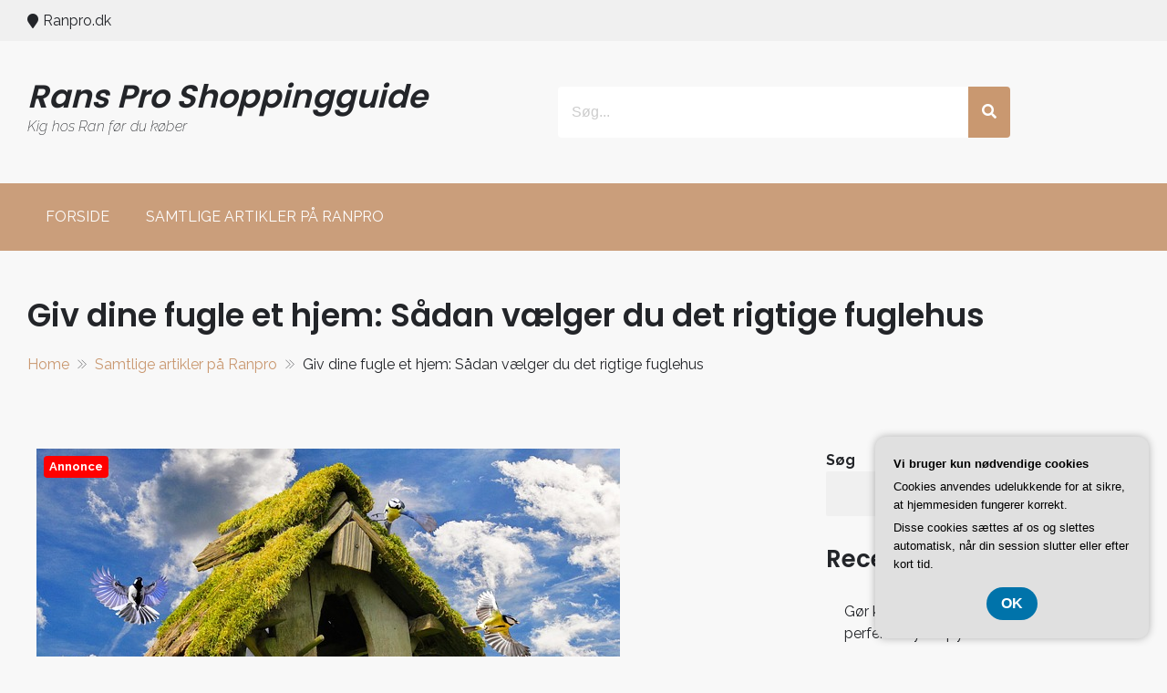

--- FILE ---
content_type: text/css
request_url: https://ranpro.dk/wp-content/themes/sparkle-mart/style.css?ver=1.1.1
body_size: 3329
content:
/*
Theme Name: Sparkle Mart
Theme URI: https://sparklewpthemes.com/wordpress-themes/free-ecommerce-wordpress-theme/
Author: sparklewpthemes
Author URI: https://sparklewpthemes.com
Description: Sparkle Mart is a clean user-friendly and feature-rich best free eCommerce SparkleStore child WordPress themes. The themes designed and developed especially for online shopping, eCommerce store websites. Sparkle Mart is one of the most accessible eCommerce online store WordPress themes which can easily accommodate all type of users with no coding skills to advanced or normal web developers. Sparkle Mart includes excellent features for eCommerce website and practices of all type of eCommerce business, themes have included more advanced features like one-click demo data import, webpage layout, preloader, advanced theme color, customizer based theme options, page builder-friendly design, individual page &  post layout options also sparkle mart is fully compatible with WooCommerce and some other external plugins like YITH WooCommerce Wishlist, YITH WooCommerce Quick View, WOOF – Products Filter for WooCommerce, WooCommerce Variation Swatches, Jetpack, Contact Form 7 and many more plugins. if you face any problem while using our theme, you can refer to our theme documentation (http://docs.sparklewpthemes.com/sparklestore/) or contact our friendly support team (https://sparklewpthemes.com/support/) or Check demo at https://demo.sparklewpthemes.com/sparklestore/sparkle-mart/ and Read theme details at https://sparklewpthemes.com/wordpress-themes/sparkle-mart
Version: 1.1.1
Tested up to: 6.5
Requires PHP: 7.0
Requires at least: 6.4
License: GNU General Public License v3 or later
License URI: http://www.gnu.org/licenses/gpl-3.0.html
Template: sparklestore
Text Domain: sparkle-mart
Tags: one-column, two-columns, right-sidebar, left-sidebar, custom-header, custom-background, custom-menu, translation-ready, featured-images, theme-options, custom-logo, e-commerce, footer-widgets

This theme, like WordPress, is licensed under the GPL.
Use it to make something cool, have fun, and share what you've learned with others.

Sparkle Mart is based on Underscores http://underscores.me/, (C) 2012-2016 Automattic, Inc.
Sparklewpthemes is distributed under the terms of the GNU GPL v3 or later.

Normalizing styles have been helped along thanks to the fine work of
Nicolas Gallagher and Jonathan Neal http://necolas.github.com/normalize.css/
*/

body {
    font-family: 'Raleway', sans-serif;
    font-size: 16px;
    font-weight: 400;
}

/* Media
--------------------------------------------- */

.page-content .wp-smiley,
.entry-content .wp-smiley,
.comment-content .wp-smiley {
    border: none;
    margin-bottom: 0;
    margin-top: 0;
    padding: 0;
}


/* Make sure logo link wraps around logo image. */

.custom-logo-link {
    display: inline-block;
    margin-bottom: 15px;
}


/* Captions
--------------------------------------------- */

.wp-caption {
    margin-bottom: 1.5em;
    max-width: 100%;
}

.wp-caption img[class*="wp-image-"] {
    display: block;
    margin-left: auto;
    margin-right: auto;
}

.wp-caption .wp-caption-text {
    margin: 0.8075em 0;
}

.wp-caption-text {
    text-align: center;
}


/*--------------------------------------------------------------
## Galleries
--------------------------------------------------------------*/

.gallery {
    margin-bottom: 1.5em;
    display: grid;
    grid-gap: 0.8em;
}

.gallery-item {
    display: inline-block;
    text-align: center;
    width: 100%;
}

.gallery-columns-2 {
    grid-template-columns: repeat(2, 1fr);
}

.gallery-columns-3 {
    grid-template-columns: repeat(3, 1fr);
}

.gallery-columns-4 {
    grid-template-columns: repeat(4, 1fr);
}

.gallery-columns-5 {
    grid-template-columns: repeat(5, 1fr);
}

.gallery-columns-6 {
    grid-template-columns: repeat(6, 1fr);
}

.gallery-columns-7 {
    grid-template-columns: repeat(7, 1fr);
}

.gallery-columns-8 {
    grid-template-columns: repeat(8, 1fr);
}

.gallery-columns-9 {
    grid-template-columns: repeat(9, 1fr);
}

.gallery-caption {
    display: block;
}


/*--------------------------------------------------------------
# Plugins
--------------------------------------------------------------*/


/* Jetpack infinite scroll
--------------------------------------------- */


/* Hide the Posts Navigation and the Footer when Infinite Scroll is in use. */

.infinite-scroll .posts-navigation,
.infinite-scroll.neverending .site-footer {
    display: none;
}


/* Re-display the Theme Footer when Infinite Scroll has reached its end. */

.infinity-end.neverending .site-footer {
    display: block;
}


/*--------------------------------------------------------------
# Utilities
--------------------------------------------------------------*/


/* Accessibility
--------------------------------------------- */


/* Text meant only for screen readers. */

.screen-reader-text {
    border: 0;
    clip: rect(1px, 1px, 1px, 1px);
    clip-path: inset(50%);
    height: 1px;
    margin: -1px;
    overflow: hidden;
    padding: 0;
    position: absolute !important;
    width: 1px;
    word-wrap: normal !important;
}

.screen-reader-text:focus {
    border-radius: 3px;
    clip: auto !important;
    clip-path: none;
    display: block;
    font-size: 0.875rem;
    font-weight: 700;
    height: auto;
    left: 5px;
    line-height: normal;
    padding: 15px 23px 14px;
    text-decoration: none;
    top: 5px;
    width: auto;
    z-index: 100000;
}


/* Do not show the outline on the skip link target. */

#primary[tabindex="-1"]:focus {
    outline: 0;
}

.sticky {
    display: block;
}

/*--------------------------------------------------------------
Comments
--------------------------------------------------------------*/

.comment-content a {
    word-wrap: break-word;
}

.bypostauthor {
    display: block;
}


/*--------------------------------------------------------------
# Alignments
--------------------------------------------------------------*/

.alignleft {
    display: inline;
    float: left;
    margin-right: 1.5em;
}

.alignright {
    display: inline;
    float: right;
    margin-left: 1.5em;
}

.aligncenter {
    clear: both;
    display: block;
    margin-left: auto;
    margin-right: auto;
}


.header-middle-inner {
    padding: 50px 0;
}

.breadcrumbs-wrap {
    padding: 50px 15px;
    position: relative;
    text-align: left;
}

.woocommerce a.added_to_cart,
.woocommerce a.product_type_simple,
.woocommerce a.button.add_to_cart_button,
.woocommerce a.button.product_type_grouped,
.woocommerce a.button.product_type_external,
.woocommerce a.button.product_type_variable {
    padding: 0px 20px;
    padding-left: 60px;
    font-size: 14px;
}

.woocommerce .store_products_items_info2 a.added_to_cart,
.woocommerce .store_products_items_info2 a.product_type_simple,
.woocommerce .store_products_items_info2 a.button.add_to_cart_button,
.woocommerce .store_products_items_info2 a.button.product_type_grouped,
.woocommerce .store_products_items_info2 a.button.product_type_external,
.woocommerce .store_products_items_info2 a.button.product_type_variable {
    padding: 0px 15px;
}

.woocommerce #respond input#submit,
.woocommerce a.button,
.woocommerce button.button,
.woocommerce input.button {
    line-height: 40px;
}

.woocommerce .store_products_items_info2 .button.add_to_cart_button.ajax_add_to_cart.added,
.woocommerce a.added_to_cart,
.woocommerce a.product_type_simple,
.woocommerce a.button.add_to_cart_button,
.woocommerce a.button.product_type_grouped,
.woocommerce a.button.product_type_external,
.woocommerce a.button.product_type_variable {
    display: inline-block;
}

.sub-footer,
.sub-top-footer,
.footer.footer,
.middle-footer-area,
.widget-area,
.content-area,
.breadcrumbs-wrap {
    background-color: transparent !important;
}

.sub-footer,
.sub-footer-inner .coppyright,
.footer-widgets .widget a,
.footer-widgets .widget .widget-title {
    color: #313131 !important;
}

.footer-widgets .widget .widget-title {
    border-bottom: none;
}

.middle-footer-inner {
    border-top: 1px solid #ebebeb;
    padding-top: 40px;
}

.widget_nav_menu ul li:before {
    content: "";
    display: none;
}

.footer-widgets .widget ul li {
    padding: 5px 0px 5px 0px;
}

.sub-footer {
    border-top: 1px solid #ebebeb;
}

.store_products_items_info2 {
    display: none;
}

.woocommerce div.product .woocommerce-tabs ul.tabs li,
.woocommerce div.product .woocommerce-tabs .panel {
    border: 1px solid;
}

.woocommerce div.product .woocommerce-tabs ul.tabs li,
.woocommerce div.product .woocommerce-tabs ul.tabs::before {
    border-bottom: 0;
}

ul.catwithproduct li.product,
.store_products_item_body {
    border-radius: 0;
}

ul.catwithproduct li.product,
ul.catwithproduct {
    margin: 0;
    padding: 0;
}

ul.catwithproduct li {
    padding: 0;
}

.layout_three .blocktitlewrap {
    margin-left: 0;
}

.layout_three .blocktitlewrap .blocktitle {
    text-align: left;
    display: block;
    background: none;
}

.layout_three .blocktitle p,
.layout_three .blocktitle h2 {
    color: #000;
    margin: 0;
    margin-bottom: 10px;
}

.catwithproduct[data-layout='slider'] {
    display: block;
}

.categorproducts .categoryproductslider.no .productwrap {
    width: 100%;
}

.woocommerce ul.products li.product .price ins,
.store_products_item_details .price ins,
.woocommerce div.product p.price ins,
.woocommerce div.product span.price ins {
    float: none;
    margin-right: unset;
}

.widget-pagination {
    margin-top: 15px;
}

a.sparkle-overlay {
    position: absolute;
    top: 0;
    bottom: 0;
    height: 100%;
    width: 100%;
}

/** category widgets extends */
.layout2 .storeproductlist[data-column="1"],
.layout2 .storeproductlist.category-style-2[data-column="1"] {
    grid-template-columns: repeat(1, 1fr);
}

.layout2 .storeproductlist[data-column="2"],
.layout2 .storeproductlist.category-style-2[data-column="2"] {
    grid-template-columns: repeat(2, 1fr);
}

.layout2 .storeproductlist[data-column="3"],
.layout2 .storeproductlist.category-style-2[data-column="3"] {
    grid-template-columns: repeat(3, 1fr);
}

.layout2 .storeproductlist[data-column="4"],
.layout2 .storeproductlist.category-style-2[data-column="4"] {
    grid-template-columns: repeat(4, 1fr);
}

.layout2 .storeproductlist[data-column="5"],
.layout2 .storeproductlist.category-style-2[data-column="5"] {
    grid-template-columns: repeat(5, 1fr);
}

.layout2 .storeproductlist[data-column="6"],
.layout2 .storeproductlist.category-style-2[data-column="6"] {
    grid-template-columns: repeat(6, 1fr);
}

ul.single-catproducts li.product,
ul.products li.product,
ul.tabsproduct li.product,
ul.catwithproduct li.product,
ul.storeproductlist li.product,
ul.productarea li.product {
    margin-bottom: 0;
}

.category-style-4 .product.product-category .woocommerce-loop-category__title,
.category-style-3 .product.product-category .woocommerce-loop-category__title {
    position: relative;
    left: 0;
    right: 0;
    bottom: 0;
    margin-top: 0;
}

.category-style-4 .product.product-category .woocommerce-loop-category__title {
    background: transparent;
}

.category-style-3 .products-cat-image img {
    height: 100%;
    object-fit: cover;
    border-radius: 5px 5px 0 0;
}

.layout2 .storeproductlist[data-column="6"] .products-cat-image,
.layout2 .storeproductlist[data-column="5"] .products-cat-image {
    height: 120px;
}

.layout2 .storeproductlist[data-column="5"] .woocommerce-loop-category__title .count,
.layout2 .storeproductlist[data-column="6"] .woocommerce-loop-category__title .count,
.layout2 .storeproductlist[data-column="5"] .product.product-category .woocommerce-loop-category__title,
.layout2 .storeproductlist[data-column="6"] .product.product-category .woocommerce-loop-category__title {
    font-size: 11px;
    margin: 0;
}

.category-style-2 .products-cat-image img {
    object-fit: contain;
}

.category-style-4 .product.product-category a img {
    border-radius: 100%;
    height: 120px;
    width: 120px;
    object-fit: cover;
    border: 1px solid #ecececad;
    box-shadow: 0 2px 2px 0 rgb(155 155 155 / 25%);
}

.category-style-4.storeproductlist li.product {
    background: none;
    border: none;
    box-shadow: none;
    text-align: center;
}

.category-style-4 li {
    text-align: center;
}

/** service section */
.gallery .services_item {
    padding: 35px 10px;
    box-shadow: 0 0 10px 0 rgb(0 0 0 / 10%);
    text-align: center;
}

.services_wrapper.layout_two .service-title-items-wrapper {
    display: flex;
    background: #f2f2f2;
    padding: 25px 20px;
}

.services_wrapper.layout_two .blocktitlewrap {
    width: 300px;
    margin: 0;
    display: flex;
    align-items: center;
}

.services_wrapper.layout_two .gallery {
    width: 100%;
    margin: 0;
    margin-left: 2%;
}

.services_wrapper.layout_two .blocktitle {
    background: transparent;
    flex-direction: column;
    align-items: baseline;
}

.services_wrapper.layout_two .services_item {
    display: flex;
    gap: 1em;
    text-align: left;
    padding: 0;
    background: transparent;
    box-shadow: none;
    align-items: center;
}

.services_wrapper.layout_two .services_item .services_content h3 {
    margin: 0;
}

.services_wrapper.layout_two .services_icon {
    background: #ca9e7b;
    padding: 10px;
    margin: 0 !important;
    border-radius: 5px;
    line-height: 0;
    font-size: 24px !important;
    color: #fff !important;
    display: flex;
    justify-content: center;
    height: 45px;
    align-items: center;
    width: 45px;
}

.services_wrapper.layout_two .blocktitle p {
    margin: 0;
    color: inherit;
}

.services_wrapper.layout_two .blocktitle h2 {
    color: inherit;
    margin: 0 !important;
    text-align: left;
    color: #000;
}

/** footer contact form */
footer .service-title-items-wrapper div.wpcf7 {
    width: 100%;
}

footer .service-title-items-wrapper form.wpcf7-form.init p {
    margin: 0;
}

footer input[type='email'],
footer input[type='text'] {
    border: 1px solid #cbcbcb;
}

footer .services_wrapper.layout_two .gallery,
footer .services_wrapper.layout_two .blocktitlewrap {
    width: 50%;
}

.category .chosen-container {
    max-width: 300px;
}

.footer-widgets .widget ul li:before,
.footer-widgets .widget ul li {
    color: #000 !important;
}



.store_products_item_details h3 {
    word-wrap: break-word;
    line-height: 1.4;
    display: -webkit-box;
    -webkit-line-clamp: 2;
    -webkit-box-orient: vertical;
    text-overflow: ellipsis;
    overflow: hidden;
}

* .focus a {
    outline: 1px dotted;
}

.store_products_item .flash>span {
    position: absolute;
    top: 0;
    left: 15px;
    width: 63px;
    height: 19px;
    font-size: 12px;
    line-height: unset;
    text-align: center;
    border-radius: 0;
    z-index: 1;
}

.woocommerce ul.products li.product .on_sale,
.store_products_item_body .flash .on_sale {
    right: 0;
    top: 0;
}

.store_products_item .flash>.store_sale_label {
    left: 0;
    top: 0;
    font-size: 10px;
    line-height: 2;
}

.woocommerce #respond input#submit,
.woocommerce a.button,
.woocommerce button.button,
.woocommerce input.button {
    line-height: 1.7;
}

.woocommerce td.product-quantity .quantity {
    display: flex;
}

.wpcf7 form .wpcf7-response-output {
    color: #000;
}

/** responsive */

@media (max-width: 768px) {

    .services_wrapper.layout_two .blocktitle h2,
    .services_wrapper.layout_two .services_item form {
        text-align: center;
    }

    .services_wrapper.layout_two .blocktitle,
    .services_wrapper.layout_two .blocktitlewrap,
    form.wpcf7-form.init p label,
    .layout2 .storeproductlist,
    .services_wrapper.layout_two .service-title-items-wrapper,
    .gallery {
        display: block;
    }

    footer .services_wrapper.layout_two .gallery,
    footer .services_wrapper.layout_two .blocktitlewrap {
        width: 100%;
    }

    .wpcf7 input[type="submit"],
    .wpcf7 input[type="button"] {
        margin-top: 15px;
    }

    .wpcf7-spinner {
        display: none;
    }

    form.submitting .wpcf7-spinner {
        visibility: visible;
        display: inline-block;
    }

}